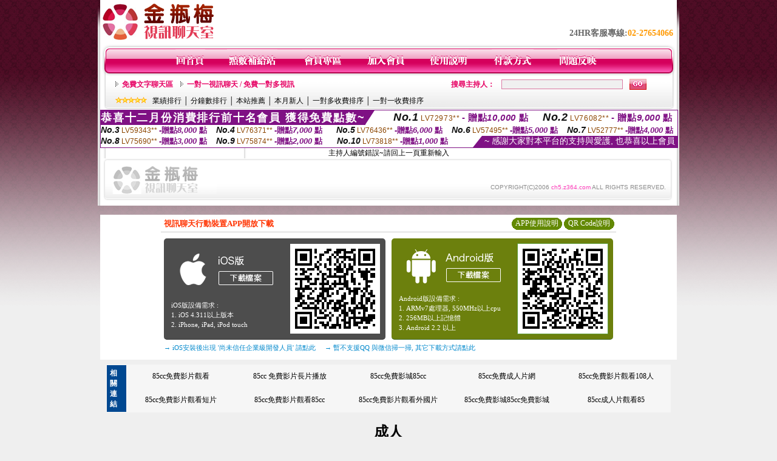

--- FILE ---
content_type: text/html; charset=Big5
request_url: http://ch5.z364.com/index.phtml?PUT=a_show&AID=185489&FID=1398662&R2=&CHANNEL=
body_size: 7071
content:
<html>

<head>
<title>
淫叫色情聊天室</title>
<meta http-equiv="PICS-Label" content='(PICS-1.1 "http://www.ticrf.org.tw/chinese/html/06-rating-v11.htm" l gen true for "http://ch5.z364.com" r (s 3 l 3 v 3 o 0))'>
<meta http-equiv=content-type content="text/html; charset=big5">
<meta name="Keywords" content="">
<meta name="description" content="">
<style type="text/css"><!--
.text {
	font-size: 12px;
	line-height: 15px;
	color: #000000;
	text-decoration: none;
}

.link {
	font-size: 12px;
	line-height: 15px;
	color: #000000;
	text-decoration: underline;
}

.link_menu {
	font-size: 15px;
	line-height: 24px;
	text-decoration: underline;
}

.SS {font-size: 10px;line-height: 14px;}
.S {font-size: 11px;line-height: 16px;}
.M {font-size: 13px;line-height: 18px;}
.L {font-size: 15px;line-height: 20px;}
.LL {font-size: 17px;line-height: 22px;}


.t01 {
	font-family: "新細明體";
	font-size: 12px;
	color: #FFFFFF;
}
.t02 {
	font-family: "新細明體";
	font-size: 12px;
	line-height: 14px;
	color: #666666;
	text-decoration: underline;
}
.t03 {
	font-family: "新細明體";
	font-size: 12px;
	line-height: 18px;
	color: #000000;
}
.t04 {
	font-family: "新細明體";
	font-size: 12px;
	color: #FF0066;
}
.t05 {
	font-family: "新細明體";
	font-size: 12px;
	color: #000000;
}
.t06 {
	font-family: "新細明體";
	font-size: 12px;
	color: #FFFFFF;
}
.text1{
	font-family: "新細明體";
	font-size: 12px;
	color: #666666;
}
.text2{
	font-family: "新細明體";
	font-size: 15px;
	color: #990033;
}
.text3{
	font-family: "新細明體";
	font-size: 15px;
	color: #000066;
}
.text4{
	font-family: "新細明體";
	font-size: 12px;
	color: #FF6600;
}
.text5 {
	font-family: "新細明體";
	font-size: 15px;
	color: #000000;
}
.text6 {
	font-family: "新細明體";
	font-size: 12px;
	color: #FF6600;
}
.text7 {
	font-family: "新細明體";
	font-size: 15px;
	color: #FFFFFF;
	font-weight: bold;
}
.manu-black12b {
	font-size:12px;
	font-weight:bold;
	color:#000000;
	height:26px;
	text-align:center;
	line-height:24px;
	background-image: url(images/explain_02.gif);
	background-repeat: repeat-x;
	background-position: center center;
	border-left:#ffffff 1px solid;
	border-right:#ffffff 1px solid;
}
.manu-black12b a:link,.manu-black12b a:visited {color:#000000;}
.manu-black12b a:hover {color:#e60163;}

.manu-white12 {
	font-size:12px;
	color:#ffffff;
	text-align:center;
	height:26px;
	line-height:24px;
	background-image: url(images/explain_04.gif);
	background-repeat: repeat-x;
	background-position: center center;
	border-left:#ffffff 1px solid;
	border-right:#ffffff 1px solid;
}
.manu-white12 a:link,.manu-white12 a:visited {color:#ffffff;}
.manu-white12 a:hover {color:#eeeeee;}
.red-16b {font-size: 16px;font-weight: bold;color:#dc0a8f;line-height:30px;}
.red-16c {font-size: 16px;font-weight: bold;color:#f7006b;line-height:30px;}
.txt-gray {overflow:auto;border:#f4f4f4 1px solid;background-color:#f4f4f4;height:16px;color:#666666;font-size:12px;width:99%;height:125px;}
--></style>
<link href="css/main.css" rel="stylesheet" type="text/css" />
<link href="css/index.css" rel="stylesheet" type="text/css" />
<link href="css/zhuchiren.css" rel="stylesheet" type="text/css" />
<link href="css/baoxiang.css" rel="stylesheet" type="text/css" />
<script src='Scripts/AC_RunActiveContent.js' type='text/javascript'></script>
<script language="JavaScript" type="text/JavaScript">
function CHAT_GO(AID,FORMNAME){
document.form1_GO.AID.value=AID;
document.form1_GO.ROOM.value=AID;
document.form1_GO.MID.value=10000;
if(FORMNAME.uname.value=="" || FORMNAME.uname.value.indexOf("請輸入")!=-1)    {
  alert("請輸入暱稱");
  FORMNAME.uname.focus();
}else{
  var AWidth = screen.width-20;
  var AHeight = screen.height-80;
  if( document.all || document.layers ){
  utchat10000=window.open("","utchat10000","width="+AWidth+",height="+AHeight+",resizable=yes,toolbar=no,location=no,directories=no,status=no,menubar=no,copyhistory=no,top=0,left=0");
  }else{
  utchat10000=window.open("","utchat10000","width="+AWidth+",height="+AHeight+",resizable=yes,toolbar=no,location=no,directories=no,status=no,menubar=no,copyhistory=no,top=0,left=0");
  }
  document.form1_GO.uname.value=FORMNAME.uname.value;
  document.form1_GO.sex.value=FORMNAME.sex.value;
  document.form1_GO.submit();
}
}


function CHAT_GO123(AID){
  document.form1_GO.AID.value=AID;
  document.form1_GO.ROOM.value=AID;
  document.form1_GO.MID.value=10000;
  if(document.form1_GO.uname.value=="")    {
    alert("請輸入暱稱");
  }else{
    var AWidth = screen.width-20;
    var AHeight = screen.height-80;
    if( document.all || document.layers ){
    utchat10000=window.open("","utchat10000","width="+AWidth+",height="+AHeight+",resizable=yes,toolbar=no,location=no,directories=no,status=no,menubar=no,copyhistory=no,top=0,left=0");
    }else{
    utchat10000=window.open("","utchat10000","width="+AWidth+",height="+AHeight+",resizable=yes,toolbar=no,location=no,directories=no,status=no,menubar=no,copyhistory=no,top=0,left=0");
    }
    document.form1_GO.submit();
  }
}

function MM_swapImgRestore() { //v3.0
  var i,x,a=document.MM_sr; for(i=0;a&&i<a.length&&(x=a[i])&&x.oSrc;i++) x.src=x.oSrc;
}

function MM_preloadImages() { //v3.0
  var d=document; if(d.images){ if(!d.MM_p) d.MM_p=new Array();
    var i,j=d.MM_p.length,a=MM_preloadImages.arguments; for(i=0; i<a.length; i++)
    if (a[i].indexOf("#")!=0){ d.MM_p[j]=new Image; d.MM_p[j++].src=a[i];}}
}

function MM_findObj(n, d) { //v4.01
  var p,i,x;  if(!d) d=document; if((p=n.indexOf("?"))>0&&parent.frames.length) {
    d=parent.frames[n.substring(p+1)].document; n=n.substring(0,p);}
  if(!(x=d[n])&&d.all) x=d.all[n]; for (i=0;!x&&i<d.forms.length;i++) x=d.forms[i][n];
  for(i=0;!x&&d.layers&&i<d.layers.length;i++) x=MM_findObj(n,d.layers[i].document);
  if(!x && d.getElementById) x=d.getElementById(n); return x;
}

function MM_swapImage() { //v3.0
  var i,j=0,x,a=MM_swapImage.arguments; document.MM_sr=new Array; for(i=0;i<(a.length-2);i+=3)
   if ((x=MM_findObj(a[i]))!=null){document.MM_sr[j++]=x; if(!x.oSrc) x.oSrc=x.src; x.src=a[i+2];}
}


 function aa() {
   if (window.event.ctrlKey)
       {
     window.event.returnValue = false;
         return false;
       }
 }
 function bb() {
   window.event.returnValue = false;
 }
function MM_openBrWindow(theURL,winName,features) { //v2.0
 window.open(theURL,winName,features);
}


//-->
</script>

</head>
<!--body bgcolor=#000000 text=#000000 link=#0000CC vlink=#3987C6 topMargin=5 marginheight=0 marginwidth=0-->
<body>
<center><div id='main'><div id='main-l'><img src='images/mm69-bg-left.gif' width='4' height='50' /></div><div id='main-m'><table width='950' border='0' align='center' cellpadding='0' cellspacing='0' bgcolor='#FFFFFF'><tr><td width='235' height='70' align='left' valign='middle'><img src='images/mm69_logo.gif' width='235' height='66' /></td><td width='715' align='right' valign='bottom'><span class='black14-b'>24HR客服專線:</span><span class='tel-b'>02-27654066</span>&nbsp;&nbsp;</td></tr><tr><td colspan='2' align='left' valign='middle'><img src='images/mm69_05.gif' width='950' height='10' /></td></tr></table><table width='950' border='0' align='center' cellpadding='0' cellspacing='0' bgcolor='#FFFFFF'><tr><td width='16' align='left' background='images/mm69_08.gif'><img src='images/mm69_07.gif' width='16' height='41' /></td><td width='919' background='images/mm69_08.gif'><table width='730' border='0' align='center' cellpadding='0' cellspacing='0'><tr><td align='center'><a href='./index.phtml?FID=1398662'><img src='images/mm69_10.gif' width='49' height='41' border='0' /></a></td><td align='center'><img src='images/mm69_08.gif' width='1' height='41' /></td><td align='center'><a href='/PAY1/?UID=&FID=1398662' TARGET='_blank'><img src='images/mm69_12.gif' width='83' height='41' /></a></td><td align='center'><img src='images/mm69_08.gif' width='1' height='41' /></td><td align='center'><a href='./index.phtml?PUT=up_logon&FID=1398662'><img src='images/mm69_14.gif' width='67' height='41' border='0' /></a></td><td align='center'><img src='images/mm69_08.gif' width='1' height='41' /></td><td align='center'><a href='./index.phtml?PUT=up_reg&s=1&FID=1398662'><img src='images/mm69_16.gif' width='67' height='41' border='0' /></a></td><td align='center'><img src='images/mm69_08.gif' width='1' height='41' /></td><td align='center'><a href='./index.phtml?PUT=faq&FID=1398662'><img src='images/mm69_18.gif' width='66' height='41' border='0' /></a></td><td align='center'><img src='images/mm69_08.gif' width='1' height='41' /></td><td align='center'><a href='./index.phtml?PUT=pay_doc1&FID=1398662'><img src='images/mm69_20.gif' width='69' height='41' border='0' /></a></td><td align='center'><img src='images/mm69_08.gif' width='1' height='41' /></td><td align='center'><a href='./index.phtml?PUT=mailbox&FID=1398662'><img src='images/mm69_22.gif' width='68' height='41' border='0' /></a></td></tr></table></td><td width='15' align='right' background='images/mm69_08.gif'><img src='images/mm69_24.gif' width='15' height='41' /></td></tr></table><SCRIPT language='JavaScript'>function CHECK_SEARCH_KEY(FORMNAME){var error;if (FORMNAME.KEY_STR.value.length<2){alert('您輸入的搜尋字串必需多於 2 字元!!');FORMNAME.KEY_STR.focus();return false;}return true;}</SCRIPT><table width='950' height='60' border='0' align='center' cellpadding='0' cellspacing='0'><tr><td valign='middle' class='top-bg'><table width='900' border='0' align='center' cellpadding='0' cellspacing='0'><tr><form name='SEARCHFORM' action='./index.phtml' align=center method=POST onSubmit='return CHECK_SEARCH_KEY(SEARCHFORM);'><input type=hidden name='PUT' value=''><input type=hidden name='FID' value='1398662'><td width='368' height='30' align='left' class='red12-b'><img src='images/mm69-jt.gif' width='5' height='9' />&nbsp;&nbsp;<a href='./index.phtml?CHANNEL=R51&FID=1398662'>免費文字聊天區</a>&nbsp;&nbsp;&nbsp;&nbsp;<img src='images/mm69-jt.gif' width='5' height='9' />&nbsp;&nbsp;<a href='./index.phtml?CHANNEL=R54&FID=1398662'>一對一視訊聊天 / 免費一對多視訊</a></td><td width='257' align='right' class='red12-b'>搜尋主持人：</td><td width='222' align='center'><input name='KEY_STR' type='text' class='input-red-border' VALUE='' /></td><td width='53' align='left'><input type='image' src='images/mm69_go.gif' width='28' height='18' /></td></form></tr><tr><td colspan='4' class='black12'><img src='images/mm69-star.gif' width='52' height='10' />&nbsp;&nbsp;&nbsp;<a href='./index.phtml?PUT=A_SORT&SORT=N&ON=1&FID=1398662'>業績排行</a> │ <a href='./index.phtml?PUT=A_SORT&SORT=N1&ON=1&FID=1398662'>分鐘數排行</a> │ <a href='./index.phtml?PUT=A_SORT&SORT=HOT&ON=1&FID=1398662'>本站推薦</a> │ <a href='./index.phtml?PUT=A_SORT&SORT=NEW&ON=1&FID=1398662'>本月新人</a> │ <a href='./index.phtml?PUT=A_SORT&SORT=R6&ON=1&FID=1398662'>一對多收費排序</a> │ <a href='./index.phtml?PUT=A_SORT&SORT=R7&ON=1&FID=1398662'>一對一收費排序</a></td></tr></table></td></tr></table><table width='0' border='0' cellpadding='0' cellspacing='0'><TR><TD></TD></TR><form method='POST' action='/V4/index.phtml'  target='utchat10000' name='form1_GO'><input type='HIDDEN' name='uname' value=''><input type='HIDDEN' name='password' value=''><input type='HIDDEN' name='sex' value=''><input type='HIDDEN' name='sextype' value=''><input type='HIDDEN' name='age' value=''><input type='HIDDEN' name='MID' value='1398662'><input type='HIDDEN' name='UID' value=''><input type='HIDDEN' name='ROOM' value='185489'><input type='HIDDEN' name='AID' value='185489'><input type='HIDDEN' name='FID' value='1398662'><input type='HIDDEN' name='ACTIONTYPE' value='AUTO'></form></TABLE><SCRIPT>
function CHATGO(AID,ACTIONTYPE){
  //document.FORM_GO_CHAT.ACTIONTYPE.value=ACTIONTYPE;
  //document.FORM_GO_CHAT.AID.value=AID;
  //document.FORM_GO_CHAT.ROOM.value=AID;
  //document.FORM_GO_CHAT.MID.value=10000;
  var AW = screen.availWidth;
  var AH = screen.availHeight;
 if( document.all || document.layers ){
   utchat10000=window.open('./V4MEIMEI69/index.phtml?ACTIONTYPE='+ACTIONTYPE+'&MID=10000&ROOM='+AID+'&AID='+AID+'&FID=1398662','utchat10000','width='+AW+',height='+AH+',resizable=yes,toolbar=no,location=no,directories=no,status=no,menubar=no,copyhistory=no,top=0,left=0,scrollbars=yes');
 }else{
   utchat10000=window.open('./V4MEIMEI69/index.phtml?ACTIONTYPE='+ACTIONTYPE+'&MID=10000&ROOM='+AID+'&AID='+AID+'&FID=1398662','utchat10000','width='+AW+',height='+AH+',resizable=yes,toolbar=no,location=no,directories=no,status=no,menubar=no,copyhistory=no,top=0,left=0,scrollbars=yes');
 }}</SCRIPT><table width='0' border='0' cellpadding='0' cellspacing='0'><TR><TD></TD></TR>
<form method='GET' action='./V4MEIMEI69/index.phtml'  target='utchat10000' name='FORM_GO_CHAT'>
<input type='HIDDEN' name='uname' value=''>
<input type='HIDDEN' name='password' value=''>
<input type='HIDDEN' name='sex' value=''>
<input type='HIDDEN' name='sextype' value=''>
<input type='HIDDEN' name='age' value=''>
<input type='HIDDEN' name='NICKNAME' value=''><input type='HIDDEN' name='USERID' value=''><input type='HIDDEN' name='USER_PASSWORD' value=''><input type='HIDDEN' name='ACTIONTYPE' value=''><input type='HIDDEN' name='MID' value='1398662'>
<input type='HIDDEN' name='UID' value=''>
<input type='HIDDEN' name='ROOM' value='185489'>
<input type='HIDDEN' name='AID' value='185489'>
<input type='HIDDEN' name='FID' value='1398662'>
</form></TABLE><div style="margin: auto;width: 950px;border:1px solid #7f1184; font-family:Helvetica, Arial, 微軟正黑體 ,sans-serif;font-size: 13px; background-color: #ffffff">
<table border="0" cellpadding="0" cellspacing="0" width="100%">
            <tr>
              <td align="left" valign="top">
                <table border="0" cellpadding="0" cellspacing="0" height="23">
                  <tr>
                    <td height="23" bgcolor="#7f1184"><b style="letter-spacing:0.1em;color:#FFFFFF;font-size:18px"> 恭喜十二月份消費排行前十名會員 獲得免費點數~</b></td>
                    <td align="left" valign="top" width="15">
                      <div style="border-style:solid;border-width: 23px 15px 0 0;border-color: #7e1184 transparent transparent transparent;"></div>
                    </td>
                  </tr>
                </table>
              </td>
              <td align="left" style="letter-spacing:0.05em">
                <b style="color:#111111;font-size:18px"><em>No.1</em></b>&nbsp;<span style="color:#8c4600">LV72973**</span>
                <b style="color:#7f1184;font-size:15px"> - 贈點<em>10,000</em> 點</b>
              </td>
              <td align="center" style="letter-spacing:0.05em">
                <b style="color:#111111;font-size:18px"><em>No.2</em></b>&nbsp;<span style="color:#8c4600">LV76082**</span>
                <b style="color:#7f1184;font-size:15px"> - 贈點<em>9,000</em> 點</b>
              </td>
            </tr>
          </table>
          <table border="0" cellpadding="0" cellspacing="0" width="100%">
            <tr>
              <td width="20%">
                <b style="color:#111111;font-size:14px"><em>No.3</em></b>&nbsp;<span style="color:#8c4600;font-size:12px">LV59343**</span>
                <b style="color:#7f1184;font-size:13px"> -贈點<em>8,000</em> 點</b>
              </td>
              <td width="20%">
                <b style="color:#111111;font-size:14px"><em>No.4</em></b>&nbsp;<span style="color:#8c4600;font-size:12px">LV76371**</span>
                <b style="color:#7f1184;font-size:13px"> -贈點<em>7,000</em> 點</b>
              </td>
              <td align="center" width="20%">
                <b style="color:#111111;font-size:14px"><em>No.5</em></b>&nbsp;<span style="color:#8c4600;font-size:12px">LV76436**</span>
                <b style="color:#7f1184;font-size:13px"> -贈點<em>6,000</em> 點</b>
              </td>
              <td align="center">
                <b style="color:#111111;font-size:14px"><em>No.6</em></b>&nbsp;<span style="color:#8c4600;font-size:12px">LV57495**</span>
                <b style="color:#7f1184;font-size:13px"> -贈點<em>5,000</em> 點</b>
              </td>
              <td align="center">
                <b style="color:#111111;font-size:14px"><em>No.7</em></b>&nbsp;<span style="color:#8c4600;font-size:12px">LV52777**</span>
                <b style="color:#7f1184;font-size:13px"> -贈點<em>4,000</em> 點</b>
              </td>
            </tr>
          </table>
          <table border="0" cellpadding="0" cellspacing="0" width="100%">
            <tr>
              <td width="20%">
                <b style="color:#111111;font-size:14px"><em>No.8</em></b>&nbsp;<span style="color:#8c4600;font-size:12px">LV75690**</span>
                <b style="color:#7f1184;font-size:13px"> -贈點<em>3,000</em> 點</b>
              </td>
              <td width="20%">
                <b style="color:#111111;font-size:14px"><em>No.9</em></b>&nbsp;<span style="color:#8c4600;font-size:12px">LV75874**</span>
                <b style="color:#7f1184;font-size:13px"> -贈點<em>2,000</em> 點</b>
              </td>
              <td align="center">
                <b style="color:#111111;font-size:14px"><em>No.10</em></b>&nbsp;<span style="color:#8c4600;font-size:12px">LV73818**</span>
                <b style="color:#7f1184;font-size:13px"> -贈點<em>1,000</em> 點</b>
              </td>
              <td align="right" valign="bottom">
                <table border="0" cellpadding="0" cellspacing="0">
                  <tr>
                    <td align="right" valign="top" width="15">
                      <div style="border-style: solid;border-width:0 0 19px 15px;border-color: transparent transparent #7e1184 transparent;"></div>
                    </td>
                    <td bgcolor="#7f1184" style="color:#FFFFFF;font-size:14px">&nbsp;~ 感謝大家對本平台的支持與愛護, 也恭喜以上會員&nbsp;</td>
                  </tr>
                </table>
              </td>
            </tr>
          </table>
        </div>
主持人編號錯誤~請回上一頁重新輸入<table width='940' border='0' align='center' cellpadding='0' cellspacing='0'><tr><td width='14' align='left' background='images/mm69_123.gif'><img src='images/mm69_121.gif' width='14' height='70' /></td><td width='173' align='left' background='images/mm69_123.gif'><a href='#'><img src='images/mm69_126.gif' width='173' height='48' border='0' /></a></td><td align='right' valign='bottom' background='images/mm69_123.gif' class='copyright'>COPYRIGHT(C)2006 <font color='#fe3ebb'>ch5.z364.com</font> ALL RIGHTS RESERVED.</td><td width='13' align='left'><img src='images/mm69_124.gif' width='11' height='70' /></td></tr></table><table width='100%' height='8' border='0' cellpadding='0' cellspacing='0' bgcolor='#FFFFFF'><tr><td></td></tr></table></div><div id='main-r'><img src='images/mm69-bg-right.gif' width='4' height='50' /></div><div class='clear'></div></div><BR><table width='950' border='0' bordercolor='#ff0000' align='center' cellpadding='1' cellspacing='1' bgcolor='#FFFFFF'><TR><TD><table border='0' cellspacing='0' cellpadding='0' align='CENTER' bgcolor='#FFFFFF' width='750'>
<tr>
<td bgcolor='#ffffff' >

<!--APP下載-->
<table width='750' border='0' align='center' cellpadding='3' cellspacing='0' bgcolor='#FFFFFF' style='border-bottom:1px solid #CCCCCC'>
<tr>
<td width='50%' style='padding-left:5px;'><strong><font color='#FF3300' class='M'>視訊聊天行動裝置APP開放下載</font></strong></td>
<td width='50%'>
<table border='0' align='right' cellpadding='0' cellspacing='0' bgcolor='#FFFFFF'>
<tr><td width='83' height='20' align='center' background='/APK/images/app_btnbg.gif'><a href='/APK/app.phtml' target='_blank' style='font-size:12px; color:#FFFFFF'>APP使用說明</a></td><td>&nbsp;</td><td width='83' height='20' align='center' background='/APK/images/app_btnbg.gif'><a href='/APK/qrcode.phtml' target='_blank' style='font-size:12px; color:#FFFFFF'>QR Code說明</a></td></tr>
</table>
</td>
</tr>
</table>
<table width='750' border='0' align='center' cellpadding='0' cellspacing='0' style='margin:5px auto;'>
<tr>
<td width='50%' style='padding:5px'>
<table width='100%' align='right' bgcolor='#4d4d4d' style='border-bottom: 1px solid #333333;border-radius: 5px;'>
<tr>
<td align='center' valign='middle'><a href='/APK/?O=&FID=1398662' target='_top'><img src='/APK/images/iosapp_btn.png' border='0'></a></td>
<!--td width='135' rowspan='2'><a href='/APK/?O=&FID=1398662' target='_top'><img src='/APK/U69/PNG/IOS/AAWEB1941.png' width='' height='' style='border:1px solid #4c4c4c;margin:5px'></a></td -->
<td width='135' rowspan='2'><a href='/APK/?O=IOS&WEBID=U69&FID=1398662' target='_top'><img src='/APK/U69/PNG/IOS/AAWEB1941.png' width='' height='' style='border:1px solid #4c4c4c;margin:5px'></a></td>
</tr>
<tr><td align='left' valign='top' style='padding:0 10px;color:#ffffff' class='S'>iOS版設備需求 :<br>1. iOS 4.311以上版本<br>2. iPhone, iPad, iPod touch</td></tr>
</table>
</td>
<td width='50%' align='right'style='padding:5px'>
<table width='100%' align='left' bgcolor='#6c800d' style='border-bottom: 1px solid #3c6626;border-radius: 5px;'>
<tr>
<td align='center' valign='middle'><a href='/APK/?O=&FID=1398662' target='_top'><img src='/APK/images/androidapp_btn.png' border='0'></A></td>
<td width='135' rowspan='2'><a href='/APK/?O=AN&WEBID=U69&FID=1398662' target='_top'><img src='/APK/U69/PNG/AN/AAWEB1941.png' width='' height='' style='border:1px solid #5d9c3b;margin:5px'></a></td>
</tr>
<tr><td align='left' valign='top' style='padding:0 10px;color:#ffffff' class='S'>Android版設備需求 : <br>1. ARMv7處理器, 550MHz以上cpu<br>2. 256MB以上記憶體<br>3. Android 2.2 以上</td></tr>
</table>
</td>
</tr>
<tr>
<td align='left' class='S' colspan='2' style='padding:0 5px 5px 5px'>
<a href='/APK/faq.phtml#faq1-09' style='color:#0088cc' target='_blank'> → iOS安裝後出現 '尚未信任企業級開發人員' 請點此</a> &nbsp;&nbsp;&nbsp;
<a href='/APK/faq.phtml#faq1-10' style='color:#0088cc' target='_blank'> → 暫不支援QQ 與微信掃一掃, 其它下載方式請點此</a><br>
</td>
</tr>
</table>
<!--APP下載end-->

</td>
</tr>
</table>
</TD></TR></TABLE><TABLE><TR><TD><CENTER><center><table width=930 border=0 cellpadding=5 cellspacing=1 bgcolor=#F6F6F6 style=margin:5px; font-size:12px; border:1px solid #999999>
  <tr>
    <td width=15 rowspan=5 bgcolor=#004891><font color=#FFFFFF><b>相關連結</b></font></td>
    <td width=125><div align=center><a target=_blank style=color:#000000 href=http://ch5.kiss376.com>85cc免費影片觀看</a></div></td>
    <td width=125><div align=center><a target=_blank style=color:#000000 href=http://baby.love460.com>85cc 免費影片長片播放</a></div></td>
    <td width=125><div align=center><a target=_blank style=color:#000000 href=http://18baby.king130.com>85cc免費影城85cc</a></div></td>
    <td width=125><div align=center><a target=_blank style=color:#000000 href=http://85cc.hot574.com>85cc免費成人片網</a></div></td>
    <td width=125><div align=center><a target=_blank style=color:#000000 href=http://bar.love460.com>85cc免費影片觀看108人</a></div></td>
  </tr>
  <tr>
    <td width=125><div align=center><a target=_blank style=color:#000000 href=http://beauty.king130.com>85cc免費影片觀看短片</a></div></td>
    <td width=125><div align=center><a target=_blank style=color:#000000 href=http://85cc.gigi332.com>85cc免費影片觀看85cc</a></div></td>
    <td width=125><div align=center><a target=_blank style=color:#000000 href=http://18baby.uthome-622.com>85cc免費影片觀看外國片</a></div></td>
    <td width=125><div align=center><a target=_blank style=color:#000000 href=http://baby.av519.com>85cc免費影城85cc免費影城</a></div></td>
    <td width=125><div align=center><a target=_blank style=color:#000000 href=http://body.dudu889.com>85cc成人片觀看85</a></div></td>
  </tr>
</table></center>
<div><h1>成人</h1><br>
<a href=http://ch5.kiss376.com/>85cc成人片觀看85</a> | <a href=http://baby.love460.com/>85cc免費影城85cc免費影城</a> | <a href=http://18baby.king130.com/>85cc免費影片觀看外國片</a> | <a href=http://bar.love460.com/>85cc免費影片觀看85cc</a> | <a href=http://85cc.hot574.com/>85cc免費影片觀看短片</a><br>
<a href=http://mobile1.meme-250.com/>免費夫妻做愛</a> | <a href=http://bb.av183.com/>未成年做愛影片</a> | <a href=http://77.mm174.com/>視訊做愛影片</a> | <a href=http://168.dudu447.com/>美女做愛影片</a> | <a href=http://buty.uthome-591.com/>一夜情做愛</a><br>
<h1>85街</h1><br>
<a href=http://av852.com/>成人微風</a> | <a href=http://sex.kiss868.com/>成人動畫</a> | <a href=http://woman.kiss868.com/>線上成人</a> | <a href=http://sex999.mm579.com/>線上看成人電影</a> | <a href=http://www.uthome-832.com/>成人影音</a><br>
<a href=http://0401.show-707.com/>成人影 免費</a> | <a href=http://uthome.meimei436.com/>成人dvd</a> | <a href=http://18tw.gigi628.com/>18成人</a> | <a href=http://5278.meimei992.com/>成人 影片 hilive</a> | <a href=http://game.chat-708.com/>成人性小說</a><br>
<h1>寫真</h1><br>
<a href=http://sex.show-768.com/>做愛寫真</a> | <a href=http://showlive.king318.com/>做愛免費</a> | <a href=http://showlive.chat-897.com/>做愛片段</a> | <a href=http://taiwangirl.momo-183.com/>人妻做愛</a> | <a href=http://shopping.ut-439.com/>做愛動作</a><br>
<a href=http://ut.p684.info/>色情小說</a> | <a href=http://woman.i650.info/>色情聊天室</a> | <a href=http://show.v834.info/>日本成人片免費看</a> | <a href=http://ut387.i351.info/>自拍做愛</a> | <a href=http://tw18.l867.info/>a漫</a><br>
<h1>露點</h1><br>
<a href=http://ut387.bb-270.com/>性愛自拍直撥網</a> | <a href=http://play.uthome-310.com/>本土av性愛無碼貼圖</a> | <a href=http://orz.bb-107.com/>性愛影片自拍</a> | <a href=http://ut.chat-199.com/>性愛圖片網</a> | <a href=http://post.king950.com/>免費線上成人性愛短片</a><br>
<a href=http://sogo1.live-645.com/>日本性愛姿勢48式</a> | <a href=http://cam1.uthome-497.com/>性愛女优</a> | <a href=http://ut3871.show-464.com/>正妹性愛影片</a> | <a href=http://woman.live-121.com/>性愛視訊聊天室</a> | <a href=http://plus.dudu515.com/>老女人性愛貼圖</a><br>
<h1>走光</h1><br>
<a href=http://playgirl.x302.info/>成人av</a> | <a href=http://panda.x302.info/>666av 免費電影</a> | <a href=http://playgirl.k225.info/>免費av影片</a> | <a href=http://shopping.h347.com/>台灣av</a> | <a href=http://cam.p814.com/>go2av亞洲免費影片</a><br>
<a href=http://book3.x728.info/>ut 聊天是室</a> | <a href=http://18room.x848.info/>ut 聊天至室</a> | <a href=http://aio4.m685.com/>ut 網際空間聊天</a> | <a href=http://18baby2.s303.info/>ut 聊天聯盟 0800</a> | <a href=http://cam2.p413.info/>ut 網際空間交友</a><br>
<h1>85CC</h1><br>
<a href=http://85cc.k766.info/>嘟嘟成人貼圖列表 : 免費線上成人視訊 : 免費線上成人av : 免費線上直播成人片 : 線上直播成人</a> | <a href=http://apple.c295.com/>avdvd成人電影 : avdvd成人貼 : avdvd成人光碟 : avdvd成人光碟網 : avdvd成人女女</a> | <a href=http://h568.info/>嘟嘟成人網線上a片 : 嘟嘟成人視訊 : 嘟嘟成人免費影片 : 嘟嘟成人情色貼圖列表 : 在線成人影片</a> | <a href=http://acg.k128.info/>85成人片無碼影片 : 85成人片線上看 : 85成人片線上看片 : 85成人片線上觀看 : 85成人片觀看85</a> | <a href=http://aio.g431.info/>999東洋成人 : 99免費成人影片 : 99成人a片 : 99東洋成人 : 9西洋成人片</a><br>
<a href=http://mom.s557.info/>做愛a</a> | <a href=http://daddy.h944.info/>做愛的姿式圖片</a> | <a href=http://config.c265.info/>做愛視訊</a> | <a href=http://curve.h944.info/>女生做愛影片</a> | <a href=http://cent.x232.info/>情色做愛無碼a片</a><br>
<h1>AV99</h1><br>
<a href=http://channel.f422.info/>日本成人影片</a> | <a href=http://acg.d185.info/>日本無碼</a> | <a href=http://cute.f424.info/>日本a片</a> | <a href=http://85cc.y043.info/>日本無碼區</a> | <a href=http://cam.d198.info/>日本正妹照片</a><br>
<a href=http://66k.h820.info/>徐若瑄做愛片</a> | <a href=http://taiwangirl.z896.info/>av成人無碼影a片</a> | <a href=http://cam.g593.info/>85ccav女優影片</a> | <a href=http://chat.z896.info/>瑤瑤走光照片</a> | <a href=http://99.h225.info/>無碼片線上直撥</a><br>
<h1>77P2P</h1><br>
<a href=http://playgirl.x302.info/>成人av</a> | <a href=http://panda.x302.info/>666av 免費電影</a> | <a href=http://playgirl.k225.info/>免費av影片</a> | <a href=http://shopping.h347.com/>台灣av</a> | <a href=http://cam.p814.com/>go2av亞洲免費影片</a><br>
<a href=http://sogo1.live-645.com/>日本性愛姿勢48式</a> | <a href=http://cam1.uthome-497.com/>性愛女优</a> | <a href=http://ut3871.show-464.com/>正妹性愛影片</a> | <a href=http://woman.live-121.com/>性愛視訊聊天室</a> | <a href=http://plus.dudu515.com/>老女人性愛貼圖</a><br>
<h1>免費</h1><br>
<a href=http://sexdiy.dd15.info/>a片免費</a> | <a href=http://www.pp731.info/>免費a片影片</a> | <a href=http://sex520.pp731.info/>a片免費看</a> | <a href=http://showlive.free5366.com/>a片試看</a> | <a href=http://talk.bb218.info/>18a片</a><br>
<a href=http://room.g804.com/>愛愛色情聊天室</a> | <a href=http://13060.u891.com/>巨奶色情聊天室</a> | <a href=http://758.p921.com/>女優色情聊天館</a> | <a href=http://999.x742.com/>下載色情聊天館</a> | <a href=http://007sex.v812.com/>a片色情聊天館</a><br>
</div>
<a href=http://talking-girl.info/>85cc成人片觀看85</a>
<a href=http://talkinggirl.info/>85cc免費影城85cc免費影城</a>
<a href=http://talking-room.info/>85cc免費影片觀看外國片</a>
<a href=http://talkingroom.info/>85cc免費影片觀看85cc</a>
<a href=http://talking-baby.info/>85cc免費影片觀看短片</a>
<a href=http://942girl.info/>85cc免費影片觀看108人</a>
<a href=http://942woman.info/>85cc免費成人片網</a>
<a href=http://942me.info/>85cc免費影城85cc</a>
<a href=http://942mo.info/>85cc 免費影片長片播放</a>
<a href=http://baby520.info/>85cc免費影片觀看</a><CENTER></CENTER></TD></TR></TABLE></body></html>